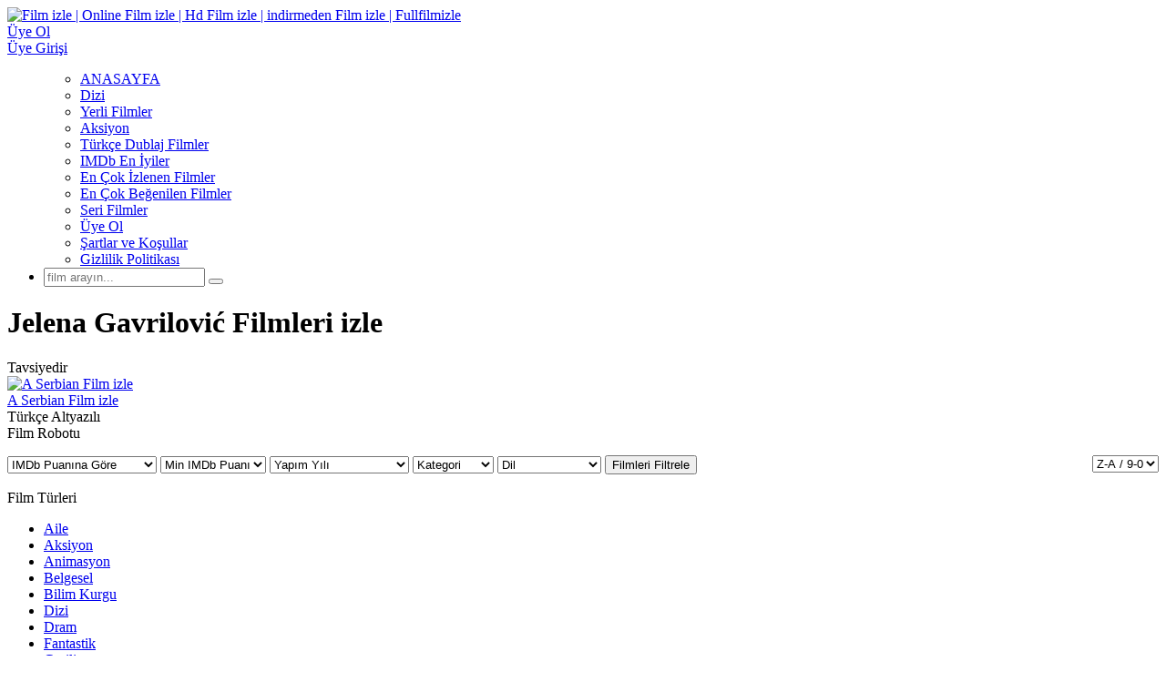

--- FILE ---
content_type: text/html; charset=UTF-8
request_url: https://fullfilmizle.tv/oyuncu/jelena-gavrilovic/
body_size: 15171
content:
<!DOCTYPE html><html xmlns="http://www.w3.org/1999/xhtml" lang="tr" prefix="og: https://ogp.me/ns#"><head profile="http://gmpg.org/xfn/11"><meta http-equiv="Content-Type" content="text/html; charset=UTF-8" /><meta name="viewport" content="width=device-width, initial-scale=1, minimum-scale=1, maximum-scale=1"><meta content="tr" http-equiv="Content-Language" /><meta name="language" content="Turkish" /><meta name="geo.placename" content="Turkey" /><meta name="location" content="türkiye, tr, turkey" /><meta name="google" content="notranslate" /><link rel="alternate" hreflang="tr" href="https://fullfilmizle2025.com/oyuncu/jelena-gavrilovic/" /><link rel="alternate" hreflang="en" href="https://fullfilmizle2025.com/oyuncu/jelena-gavrilovic/" /><link rel="alternate" type="text/html" media="only screen and (max-width: 640px)" href="https://fullfilmizle2025.com/oyuncu/jelena-gavrilovic/" /><link rel="alternate" media="handheld" href="https://fullfilmizle2025.com/oyuncu/jelena-gavrilovic/" /><link rel="alternate" href="https://fullfilmizle2025.com/oyuncu/jelena-gavrilovic/" hreflang="x-default" /><title>Jelena Gavrilović Filmleri izle | Film izle | Online Film izle | Hd Film izle | indirmeden Film izle | Fullfilmizle</title><link rel="alternate" type="application/rss+xml" title="Film izle | Online Film izle | Hd Film izle | indirmeden Film izle | Fullfilmizle &raquo; Beslemesi" href="https://fullfilmizle2025.com/feed/" /><link rel="alternate" type="application/rss+xml" title="Film izle | Online Film izle | Hd Film izle | indirmeden Film izle | Fullfilmizle &raquo; Yorum Beslemesi" href="https://fullfilmizle2025.com/comments/feed/" /><link rel="stylesheet" href="https://cdn.fullfilmizle2025.com/wp-content/themes/filmplus/style.css" type="text/css" media="all" /><link rel="stylesheet" href="https://cdn.fullfilmizle2025.com/wp-content/themes/filmplus/assets/css/purple.css" type="text/css" media="all" /><link rel="shortcut icon" href="https://cdn.fullfilmizle2025.com/wp-content/uploads/2024/05/hido.png" /><meta name="robots" content="follow, index, max-snippet:-1, max-video-preview:-1, max-image-preview:large"/><link rel="canonical" href="https://fullfilmizle.tv/oyuncu/jelena-gavrilovic/" /><meta property="og:locale" content="tr_TR" /><meta property="og:type" content="article" /><meta property="og:title" content="Jelena Gavrilović - Film izle | Online Film izle | Hd Film izle | indirmeden Film izle | Fullfilmizle" /><meta property="og:url" content="https://fullfilmizle2025.com/oyuncu/jelena-gavrilovic/" /><meta property="og:site_name" content="Film izle | Online Film izle | Hd Film izle | indirmeden Film izle | Fullfilmizle" /><meta name="twitter:card" content="summary_large_image" /><meta name="twitter:title" content="Jelena Gavrilović - Film izle | Online Film izle | Hd Film izle | indirmeden Film izle | Fullfilmizle" /><meta name="twitter:label1" content="Filmler" /><meta name="twitter:data1" content="1" /> <script type="application/ld+json" class="rank-math-schema">{"@context":"https://schema.org","@graph":[{"@type":"Organization","@id":"https://fullfilmizle2025.com/#organization","name":"Film izle | Online Film izle | Hd Film izle | indirmeden Film izle | Fullfilmizle","url":"https://fullfilmizle.tv","email":"fullfilmizletv2024@gmail.com","description":"Vizyondaki filmleri ve yak\u0131nda \u00e7\u0131kacaklar\u0131 an\u0131nda takip edin. Komedi, dram, aksiyon, bilim kurgu, fantastik, korku, gerilim, belgesel ve daha fazlas\u0131n\u0131 tek t\u0131kla sitemizden izleyebilirsiniz"},{"@type":"WebSite","@id":"https://fullfilmizle2025.com/#website","url":"https://fullfilmizle2025.com","name":"Film izle | Online Film izle | Hd Film izle | indirmeden Film izle | Fullfilmizle","alternateName":"FullFilmizle.TV","publisher":{"@id":"https://fullfilmizle2025.com/#organization"},"inLanguage":"tr"},{"@type":"CollectionPage","@id":"https://fullfilmizle2025.com/oyuncu/jelena-gavrilovic/#webpage","url":"https://fullfilmizle2025.com/oyuncu/jelena-gavrilovic/","name":"Jelena Gavrilovi\u0107 - Film izle | Online Film izle | Hd Film izle | indirmeden Film izle | Fullfilmizle","isPartOf":{"@id":"https://fullfilmizle2025.com/#website"},"inLanguage":"tr"}]}</script> <link rel="alternate" type="application/rss+xml" title="Film izle | Online Film izle | Hd Film izle | indirmeden Film izle | Fullfilmizle &raquo; Jelena Gavrilović Oyuncu akışı" href="https://fullfilmizle2025.com/oyuncu/jelena-gavrilovic/feed/" /><style id='wp-img-auto-sizes-contain-inline-css' type='text/css'>img:is([sizes=auto i],[sizes^="auto," i]){contain-intrinsic-size:3000px 1500px}
/*# sourceURL=wp-img-auto-sizes-contain-inline-css */</style><style id='classic-theme-styles-inline-css' type='text/css'>/*! This file is auto-generated */
.wp-block-button__link{color:#fff;background-color:#32373c;border-radius:9999px;box-shadow:none;text-decoration:none;padding:calc(.667em + 2px) calc(1.333em + 2px);font-size:1.125em}.wp-block-file__button{background:#32373c;color:#fff;text-decoration:none}
/*# sourceURL=/wp-includes/css/classic-themes.min.css */</style><style id='akismet-widget-style-inline-css' type='text/css'>.a-stats {
				--akismet-color-mid-green: #357b49;
				--akismet-color-white: #fff;
				--akismet-color-light-grey: #f6f7f7;

				max-width: 350px;
				width: auto;
			}

			.a-stats * {
				all: unset;
				box-sizing: border-box;
			}

			.a-stats strong {
				font-weight: 600;
			}

			.a-stats a.a-stats__link,
			.a-stats a.a-stats__link:visited,
			.a-stats a.a-stats__link:active {
				background: var(--akismet-color-mid-green);
				border: none;
				box-shadow: none;
				border-radius: 8px;
				color: var(--akismet-color-white);
				cursor: pointer;
				display: block;
				font-family: -apple-system, BlinkMacSystemFont, 'Segoe UI', 'Roboto', 'Oxygen-Sans', 'Ubuntu', 'Cantarell', 'Helvetica Neue', sans-serif;
				font-weight: 500;
				padding: 12px;
				text-align: center;
				text-decoration: none;
				transition: all 0.2s ease;
			}

			/* Extra specificity to deal with TwentyTwentyOne focus style */
			.widget .a-stats a.a-stats__link:focus {
				background: var(--akismet-color-mid-green);
				color: var(--akismet-color-white);
				text-decoration: none;
			}

			.a-stats a.a-stats__link:hover {
				filter: brightness(110%);
				box-shadow: 0 4px 12px rgba(0, 0, 0, 0.06), 0 0 2px rgba(0, 0, 0, 0.16);
			}

			.a-stats .count {
				color: var(--akismet-color-white);
				display: block;
				font-size: 1.5em;
				line-height: 1.4;
				padding: 0 13px;
				white-space: nowrap;
			}
		
/*# sourceURL=akismet-widget-style-inline-css */</style> <script type="litespeed/javascript" data-src="https://cdn.fullfilmizle2025.com/wp-content/themes/filmplus/assets/vendor/jquery/jquery.min.js?ver=3.6.0" id="jquery-js"></script> <link rel="https://api.w.org/" href="https://fullfilmizle2025.com/wp-json/" /><script type="litespeed/javascript">document.createElement("picture");if(!window.HTMLPictureElement&&document.addEventListener){window.addEventListener("DOMContentLiteSpeedLoaded",function(){var s=document.createElement("script");s.src="http://fullfilmizle.tv/wp-content/plugins/webp-express/js/picturefill.min.js";document.body.appendChild(s)})}</script><link rel="icon" href="https://cdn.fullfilmizle2025.com/wp-content/uploads/2024/05/cropped-hido-1-32x32.png" sizes="32x32" /><link rel="icon" href="https://cdn.fullfilmizle2025.com/wp-content/uploads/2024/05/cropped-hido-1-192x192.png" sizes="192x192" /><link rel="apple-touch-icon" href="https://cdn.fullfilmizle2025.com/wp-content/uploads/2024/05/cropped-hido-1-180x180.png" /><meta name="msapplication-TileImage" content="https://cdn.fullfilmizle2025.com/wp-content/uploads/2024/05/cropped-hido-1-270x270.png" /><meta name="trustpilot-one-time-domain-verification-id" content="f05ac94c-2494-4d11-ae39-03c78ecdddf0"/><style id='global-styles-inline-css' type='text/css'>:root{--wp--preset--aspect-ratio--square: 1;--wp--preset--aspect-ratio--4-3: 4/3;--wp--preset--aspect-ratio--3-4: 3/4;--wp--preset--aspect-ratio--3-2: 3/2;--wp--preset--aspect-ratio--2-3: 2/3;--wp--preset--aspect-ratio--16-9: 16/9;--wp--preset--aspect-ratio--9-16: 9/16;--wp--preset--color--black: #000000;--wp--preset--color--cyan-bluish-gray: #abb8c3;--wp--preset--color--white: #ffffff;--wp--preset--color--pale-pink: #f78da7;--wp--preset--color--vivid-red: #cf2e2e;--wp--preset--color--luminous-vivid-orange: #ff6900;--wp--preset--color--luminous-vivid-amber: #fcb900;--wp--preset--color--light-green-cyan: #7bdcb5;--wp--preset--color--vivid-green-cyan: #00d084;--wp--preset--color--pale-cyan-blue: #8ed1fc;--wp--preset--color--vivid-cyan-blue: #0693e3;--wp--preset--color--vivid-purple: #9b51e0;--wp--preset--gradient--vivid-cyan-blue-to-vivid-purple: linear-gradient(135deg,rgb(6,147,227) 0%,rgb(155,81,224) 100%);--wp--preset--gradient--light-green-cyan-to-vivid-green-cyan: linear-gradient(135deg,rgb(122,220,180) 0%,rgb(0,208,130) 100%);--wp--preset--gradient--luminous-vivid-amber-to-luminous-vivid-orange: linear-gradient(135deg,rgb(252,185,0) 0%,rgb(255,105,0) 100%);--wp--preset--gradient--luminous-vivid-orange-to-vivid-red: linear-gradient(135deg,rgb(255,105,0) 0%,rgb(207,46,46) 100%);--wp--preset--gradient--very-light-gray-to-cyan-bluish-gray: linear-gradient(135deg,rgb(238,238,238) 0%,rgb(169,184,195) 100%);--wp--preset--gradient--cool-to-warm-spectrum: linear-gradient(135deg,rgb(74,234,220) 0%,rgb(151,120,209) 20%,rgb(207,42,186) 40%,rgb(238,44,130) 60%,rgb(251,105,98) 80%,rgb(254,248,76) 100%);--wp--preset--gradient--blush-light-purple: linear-gradient(135deg,rgb(255,206,236) 0%,rgb(152,150,240) 100%);--wp--preset--gradient--blush-bordeaux: linear-gradient(135deg,rgb(254,205,165) 0%,rgb(254,45,45) 50%,rgb(107,0,62) 100%);--wp--preset--gradient--luminous-dusk: linear-gradient(135deg,rgb(255,203,112) 0%,rgb(199,81,192) 50%,rgb(65,88,208) 100%);--wp--preset--gradient--pale-ocean: linear-gradient(135deg,rgb(255,245,203) 0%,rgb(182,227,212) 50%,rgb(51,167,181) 100%);--wp--preset--gradient--electric-grass: linear-gradient(135deg,rgb(202,248,128) 0%,rgb(113,206,126) 100%);--wp--preset--gradient--midnight: linear-gradient(135deg,rgb(2,3,129) 0%,rgb(40,116,252) 100%);--wp--preset--font-size--small: 13px;--wp--preset--font-size--medium: 20px;--wp--preset--font-size--large: 36px;--wp--preset--font-size--x-large: 42px;--wp--preset--spacing--20: 0.44rem;--wp--preset--spacing--30: 0.67rem;--wp--preset--spacing--40: 1rem;--wp--preset--spacing--50: 1.5rem;--wp--preset--spacing--60: 2.25rem;--wp--preset--spacing--70: 3.38rem;--wp--preset--spacing--80: 5.06rem;--wp--preset--shadow--natural: 6px 6px 9px rgba(0, 0, 0, 0.2);--wp--preset--shadow--deep: 12px 12px 50px rgba(0, 0, 0, 0.4);--wp--preset--shadow--sharp: 6px 6px 0px rgba(0, 0, 0, 0.2);--wp--preset--shadow--outlined: 6px 6px 0px -3px rgb(255, 255, 255), 6px 6px rgb(0, 0, 0);--wp--preset--shadow--crisp: 6px 6px 0px rgb(0, 0, 0);}:where(.is-layout-flex){gap: 0.5em;}:where(.is-layout-grid){gap: 0.5em;}body .is-layout-flex{display: flex;}.is-layout-flex{flex-wrap: wrap;align-items: center;}.is-layout-flex > :is(*, div){margin: 0;}body .is-layout-grid{display: grid;}.is-layout-grid > :is(*, div){margin: 0;}:where(.wp-block-columns.is-layout-flex){gap: 2em;}:where(.wp-block-columns.is-layout-grid){gap: 2em;}:where(.wp-block-post-template.is-layout-flex){gap: 1.25em;}:where(.wp-block-post-template.is-layout-grid){gap: 1.25em;}.has-black-color{color: var(--wp--preset--color--black) !important;}.has-cyan-bluish-gray-color{color: var(--wp--preset--color--cyan-bluish-gray) !important;}.has-white-color{color: var(--wp--preset--color--white) !important;}.has-pale-pink-color{color: var(--wp--preset--color--pale-pink) !important;}.has-vivid-red-color{color: var(--wp--preset--color--vivid-red) !important;}.has-luminous-vivid-orange-color{color: var(--wp--preset--color--luminous-vivid-orange) !important;}.has-luminous-vivid-amber-color{color: var(--wp--preset--color--luminous-vivid-amber) !important;}.has-light-green-cyan-color{color: var(--wp--preset--color--light-green-cyan) !important;}.has-vivid-green-cyan-color{color: var(--wp--preset--color--vivid-green-cyan) !important;}.has-pale-cyan-blue-color{color: var(--wp--preset--color--pale-cyan-blue) !important;}.has-vivid-cyan-blue-color{color: var(--wp--preset--color--vivid-cyan-blue) !important;}.has-vivid-purple-color{color: var(--wp--preset--color--vivid-purple) !important;}.has-black-background-color{background-color: var(--wp--preset--color--black) !important;}.has-cyan-bluish-gray-background-color{background-color: var(--wp--preset--color--cyan-bluish-gray) !important;}.has-white-background-color{background-color: var(--wp--preset--color--white) !important;}.has-pale-pink-background-color{background-color: var(--wp--preset--color--pale-pink) !important;}.has-vivid-red-background-color{background-color: var(--wp--preset--color--vivid-red) !important;}.has-luminous-vivid-orange-background-color{background-color: var(--wp--preset--color--luminous-vivid-orange) !important;}.has-luminous-vivid-amber-background-color{background-color: var(--wp--preset--color--luminous-vivid-amber) !important;}.has-light-green-cyan-background-color{background-color: var(--wp--preset--color--light-green-cyan) !important;}.has-vivid-green-cyan-background-color{background-color: var(--wp--preset--color--vivid-green-cyan) !important;}.has-pale-cyan-blue-background-color{background-color: var(--wp--preset--color--pale-cyan-blue) !important;}.has-vivid-cyan-blue-background-color{background-color: var(--wp--preset--color--vivid-cyan-blue) !important;}.has-vivid-purple-background-color{background-color: var(--wp--preset--color--vivid-purple) !important;}.has-black-border-color{border-color: var(--wp--preset--color--black) !important;}.has-cyan-bluish-gray-border-color{border-color: var(--wp--preset--color--cyan-bluish-gray) !important;}.has-white-border-color{border-color: var(--wp--preset--color--white) !important;}.has-pale-pink-border-color{border-color: var(--wp--preset--color--pale-pink) !important;}.has-vivid-red-border-color{border-color: var(--wp--preset--color--vivid-red) !important;}.has-luminous-vivid-orange-border-color{border-color: var(--wp--preset--color--luminous-vivid-orange) !important;}.has-luminous-vivid-amber-border-color{border-color: var(--wp--preset--color--luminous-vivid-amber) !important;}.has-light-green-cyan-border-color{border-color: var(--wp--preset--color--light-green-cyan) !important;}.has-vivid-green-cyan-border-color{border-color: var(--wp--preset--color--vivid-green-cyan) !important;}.has-pale-cyan-blue-border-color{border-color: var(--wp--preset--color--pale-cyan-blue) !important;}.has-vivid-cyan-blue-border-color{border-color: var(--wp--preset--color--vivid-cyan-blue) !important;}.has-vivid-purple-border-color{border-color: var(--wp--preset--color--vivid-purple) !important;}.has-vivid-cyan-blue-to-vivid-purple-gradient-background{background: var(--wp--preset--gradient--vivid-cyan-blue-to-vivid-purple) !important;}.has-light-green-cyan-to-vivid-green-cyan-gradient-background{background: var(--wp--preset--gradient--light-green-cyan-to-vivid-green-cyan) !important;}.has-luminous-vivid-amber-to-luminous-vivid-orange-gradient-background{background: var(--wp--preset--gradient--luminous-vivid-amber-to-luminous-vivid-orange) !important;}.has-luminous-vivid-orange-to-vivid-red-gradient-background{background: var(--wp--preset--gradient--luminous-vivid-orange-to-vivid-red) !important;}.has-very-light-gray-to-cyan-bluish-gray-gradient-background{background: var(--wp--preset--gradient--very-light-gray-to-cyan-bluish-gray) !important;}.has-cool-to-warm-spectrum-gradient-background{background: var(--wp--preset--gradient--cool-to-warm-spectrum) !important;}.has-blush-light-purple-gradient-background{background: var(--wp--preset--gradient--blush-light-purple) !important;}.has-blush-bordeaux-gradient-background{background: var(--wp--preset--gradient--blush-bordeaux) !important;}.has-luminous-dusk-gradient-background{background: var(--wp--preset--gradient--luminous-dusk) !important;}.has-pale-ocean-gradient-background{background: var(--wp--preset--gradient--pale-ocean) !important;}.has-electric-grass-gradient-background{background: var(--wp--preset--gradient--electric-grass) !important;}.has-midnight-gradient-background{background: var(--wp--preset--gradient--midnight) !important;}.has-small-font-size{font-size: var(--wp--preset--font-size--small) !important;}.has-medium-font-size{font-size: var(--wp--preset--font-size--medium) !important;}.has-large-font-size{font-size: var(--wp--preset--font-size--large) !important;}.has-x-large-font-size{font-size: var(--wp--preset--font-size--x-large) !important;}
/*# sourceURL=global-styles-inline-css */</style></head><body><div id="wrap"><div id="header"><div class="headerleft">
<a href="https://fullfilmizle2025.com"><picture><source srcset="https://cdn.fullfilmizle2025.com/wp-content/webp-express/webp-images/uploads/2024/04/F.png.webp" type="image/webp"><img data-lazyloaded="1" src="[data-uri]" width="230" height="58" data-src="https://cdn.fullfilmizle2025.com/wp-content/uploads/2024/04/F.png" alt="Film izle | Online Film izle | Hd Film izle | indirmeden Film izle | Fullfilmizle" class="webpexpress-processed"></picture></a></div><div class="headerright">
<a href="https://fullfilmizle2025.com/uye-ol/" class="small-button"><i class="fas fa-user-plus"></i><div class="nomob">Üye Ol</div></a>
<a class="simplemodal-login small-button" href="#"><i class="fas fa-sign-in-alt"></i><div class="nomob">Üye Girişi</div></a></div><ul class="topnav" id="myTopnav"><ul id="menu-menu" class="menu"><li id="menu-item-24" class="menu-item menu-item-type-custom menu-item-object-custom menu-item-24"><a href="https://fullfilmizle.tv/">ANASAYFA</a></li><li id="menu-item-959" class="menu-item menu-item-type-post_type menu-item-object-page menu-item-959"><a href="https://fullfilmizle2025.com/dizi/">Dizi</a></li><li id="menu-item-73" class="menu-item menu-item-type-post_type menu-item-object-page menu-item-73"><a href="https://fullfilmizle2025.com/yerli-filmler/">Yerli Filmler</a></li><li id="menu-item-227" class="menu-item menu-item-type-taxonomy menu-item-object-category menu-item-227"><a href="https://fullfilmizle2025.com/category/aksiyon/">Aksiyon</a></li><li id="menu-item-808" class="menu-item menu-item-type-post_type menu-item-object-page menu-item-808"><a href="https://fullfilmizle2025.com/turkce-dublaj-filmler/">Türkçe Dublaj Filmler</a></li><li id="menu-item-812" class="menu-item menu-item-type-post_type menu-item-object-page menu-item-812"><a href="https://fullfilmizle2025.com/imdb-en-iyiler/">IMDb En İyiler</a></li><li id="menu-item-814" class="menu-item menu-item-type-post_type menu-item-object-page menu-item-814"><a href="https://fullfilmizle2025.com/en-cok-izlenen-filmler/">En Çok İzlenen Filmler</a></li><li id="menu-item-816" class="menu-item menu-item-type-post_type menu-item-object-page menu-item-816"><a href="https://fullfilmizle2025.com/en-cok-begenilen-filmler/">En Çok Beğenilen Filmler</a></li><li id="menu-item-1797" class="menu-item menu-item-type-post_type menu-item-object-page menu-item-1797"><a href="https://fullfilmizle2025.com/seri-filmler/">Seri Filmler</a></li><li id="menu-item-1002" class="menu-item menu-item-type-post_type menu-item-object-page menu-item-1002"><a href="https://fullfilmizle2025.com/uye-ol/">Üye Ol</a></li><li id="menu-item-1736" class="menu-item menu-item-type-post_type menu-item-object-page menu-item-1736"><a href="https://fullfilmizle2025.com/sartlar-ve-kosullar/">Şartlar ve Koşullar</a></li><li id="menu-item-1740" class="menu-item menu-item-type-post_type menu-item-object-page menu-item-privacy-policy menu-item-1740"><a rel="privacy-policy" href="https://fullfilmizle2025.com/gizlilik-politikasi/">Gizlilik Politikası</a></li></ul>								<a href="javascript:void(0);" class="icon" onclick="navmenufunc()">
<i class="fas fa-bars"></i>
</a><li><form method="get" class="example" action="https://fullfilmizle2025.com/" autocomplete="off">
<input type="text" class="field" name="s" id="searchInput" placeholder="film arayın...">
<button type="submit"><i class="fa fa-search"></i></button><div id="datafetch"></div></form></li></ul></div><div id="content"><div class="incontent"><div class="title"><h1 class="title-border bd-purple"><i class="fa fa-play-circle"></i> Jelena Gavrilović Filmleri izle</h1></div><div id="listehizala"><div class="listmovie"><div class="movie-box"><div class="film-yil">
<i class="fas fa-calendar-alt"></i> Tavsiyedir</div><div class="poster">
<a href="https://fullfilmizle2025.com/srpski-film-izle/"><div class="img ">
<span class="movie-play"><i class="far fa-play-circle"></i></span>
<img  width="300px" height="450px" class="lazy"  src="https://cdn.fullfilmizle2025.com/wp-content/themes/filmplus/assets/img/lazy.png"  data-src="https://cdn.fullfilmizle2025.com/wp-content/uploads/2024/03/a-serbian-film.jpg" alt="A Serbian Film izle" /></div>
</a></div><div class="bolum-alt"><div class="film-ismi">
<a href="https://fullfilmizle2025.com/srpski-film-izle/">A Serbian Film izle</a></div><div class="dil-afis"><i class="far fa-closed-captioning" title="Türkçe Altyazılı"></i></div><div class="film-dil">Türkçe Altyazılı</div></div></div></div></div><div class="sayfalama"></div></div><div id="mobil-sidebar"><i class="fa fa-hashtag"></i></div><div id="contentx"><div id="sidebax"><form style="margin-bottom:7px;float:unset" action="https://fullfilmizle2025.com/film-arsivi/" method="get" id="filter"><div class="title" style="margin-bottom: 15px;">
<span class="title-border bd-purple"><i class="fas fa-robot"></i> Film Robotu</span></div>
<label style="width: auto;">
<select class="nameclass" style="width:164px" name="filtrele"><option value="imdb">IMDb Puanına Göre</option><option value="views">İzlenmeye Göre</option><option value="like">Beğeniye Göre</option><option value="comment_count">Yorum Sayısına Göre</option><option value="date">Eklenme Tarihine Göre</option><option value="name">Alfabetik</option>
</select>
</label>
<label class="filterlabel" style="width: auto;float: right;">
<select class="nameclass filterselect" name="sirala"><option value="DESC">Z-A / 9-0</option><option value="ASC">A-Z / 0-9</option>
</select>
</label>
<label class="filterlabel">
<select class="nameclass filterselect" id="imdb" name="imdb"><option value="">Min IMDb Puanı</option><option value="1">1</option><option value="2">2</option><option value="3">3</option><option value="4">4</option><option value="5">5</option><option value="6">6</option><option value="7">7</option><option value="8">8</option><option value="9">9</option>
</select>
</label>
<label>
<select class="nameclass" id="yil" name="yil"><option value="">Yapım Yılı</option><option value="Vizyon Dizi 2024">Vizyon Dizi 2024</option><option value="Vizyon 2024">Vizyon 2024</option><option value="Tavsiyedir">Tavsiyedir</option><option value="Siddetle Tavsiyedir">Siddetle Tavsiyedir</option><option value="Restore">Restore</option><option value="Nette ilk">Nette ilk</option><option value="Korku Severler Buraya">Korku Severler Buraya</option><option value="Komedi">Komedi</option><option value="İSTEK FİLM">İSTEK FİLM</option><option value="Hd Film">Hd Film</option><option value="Hd Best">Hd Best</option><option value="HD">HD</option><option value="Gerçek Hikaye">Gerçek Hikaye</option><option value="FRAGMAN">FRAGMAN</option><option value="Film Yasaklı dır +16">Film Yasaklı dır +16</option><option value="Efsane Film">Efsane Film</option><option value="Dizi Tr dublaj">Dizi Tr dublaj</option><option value="Dizi izle">Dizi izle</option><option value="Best Films">Best Films</option><option value="Başyapıt">Başyapıt</option><option value="4K Fantastk">4K Fantastk</option><option value="4K Best Films">4K Best Films</option><option value="2025">2025</option><option value="2024">2024</option><option value="2023">2023</option><option value="2022">2022</option><option value="2021">2021</option><option value="2020">2020</option><option value="2019">2019</option><option value="2018">2018</option><option value="2017">2017</option><option value="2016">2016</option><option value="2015">2015</option><option value="2014">2014</option><option value="2013">2013</option><option value="2012">2012</option><option value="2011">2011</option><option value="2010">2010</option><option value="2009">2009</option><option value="2008">2008</option><option value="2007">2007</option><option value="2006">2006</option><option value="2005">2005</option><option value="2004">2004</option><option value="2003">2003</option><option value="2002">2002</option><option value="2001">2001</option><option value="2000">2000</option><option value="1998">1998</option><option value="1997">1997</option><option value="1996">1996</option><option value="1992">1992</option><option value="1990">1990</option><option value="1987">1987</option><option value="1983">1983</option><option value="1980">1980</option><option value="1979">1979</option><option value="1978">1978</option><option value="1976">1976</option><option value="1975">1975</option><option value="1967">1967</option><option value="+18">+18</option>
</select>
</label>
<label>
<select class="nameclass" id="tur" name="tur"><option value="">Kategori</option>
<br />
<b>Warning</b>:  implode(): Invalid arguments passed in <b>/home/fullfilmizle/public_html/wp-content/themes/filmplus/inc/widgets.php</b> on line <b>266</b><br /><option value="Aile">Aile</option><option value="Aksiyon">Aksiyon</option><option value="Animasyon">Animasyon</option><option value="Belgesel">Belgesel</option><option value="Bilim Kurgu">Bilim Kurgu</option><option value="Dizi">Dizi</option><option value="Dram">Dram</option><option value="Fantastik">Fantastik</option><option value="Gerilim">Gerilim</option><option value="Gizem">Gizem</option><option value="Komedi">Komedi</option><option value="Korku">Korku</option><option value="Macera">Macera</option><option value="Müzik">Müzik</option><option value="Romantik">Romantik</option><option value="Savaş">Savaş</option><option value="Suç">Suç</option><option value="Tarih">Tarih</option><option value="TV film">TV film</option><option value="Vahşi Batı">Vahşi Batı</option><option value="Yerli Film">Yerli Film</option>
</select>
</label>
<label>
<select class="nameclass" id="dil" name="dil"><option value="">Dil</option><option value="Turkce Dublaj">Türkçe Dublaj</option><option value="Turkce Altyazili">Türkçe Altyazılı</option><option value="Yerli Film">Yerli Film</option>
</select>
</label>
<button type="submit" style=" margin-top: 0px; margin-bottom: 10px; "><i class="fas fa-filter"></i> Filmleri Filtrele</button></form><div class="listcontent"><div class="title">
<span class="title-border bd-purple"><i class="fas fa-bars"></i> Film Türleri</span></div><ul id="listul" class="custom-scrollbar"><li class="cat-item cat-item-154"><a href="https://fullfilmizle2025.com/category/aile/">Aile</a></li><li class="cat-item cat-item-62"><a href="https://fullfilmizle2025.com/category/aksiyon/">Aksiyon</a></li><li class="cat-item cat-item-155"><a href="https://fullfilmizle2025.com/category/animasyon/">Animasyon</a></li><li class="cat-item cat-item-2812"><a href="https://fullfilmizle2025.com/category/belgesel/">Belgesel</a></li><li class="cat-item cat-item-112"><a href="https://fullfilmizle2025.com/category/bilim-kurgu/">Bilim Kurgu</a></li><li class="cat-item cat-item-2120"><a href="https://fullfilmizle2025.com/category/best-dizi/">Dizi</a></li><li class="cat-item cat-item-103"><a href="https://fullfilmizle2025.com/category/dram/">Dram</a></li><li class="cat-item cat-item-136"><a href="https://fullfilmizle2025.com/category/fantastik/">Fantastik</a></li><li class="cat-item cat-item-64"><a href="https://fullfilmizle2025.com/category/gerilim/">Gerilim</a></li><li class="cat-item cat-item-79"><a href="https://fullfilmizle2025.com/category/gizem/">Gizem</a></li><li class="cat-item cat-item-95"><a href="https://fullfilmizle2025.com/category/komedi/">Komedi</a></li><li class="cat-item cat-item-382"><a href="https://fullfilmizle2025.com/category/korku/">Korku</a></li><li class="cat-item cat-item-63"><a href="https://fullfilmizle2025.com/category/macera/">Macera</a></li><li class="cat-item cat-item-1517"><a href="https://fullfilmizle2025.com/category/muzik/">Müzik</a></li><li class="cat-item cat-item-229"><a href="https://fullfilmizle2025.com/category/romantik/">Romantik</a></li><li class="cat-item cat-item-210"><a href="https://fullfilmizle2025.com/category/savas/">Savaş</a></li><li class="cat-item cat-item-96"><a href="https://fullfilmizle2025.com/category/suc/">Suç</a></li><li class="cat-item cat-item-104"><a href="https://fullfilmizle2025.com/category/tarih/">Tarih</a></li><li class="cat-item cat-item-3652"><a href="https://fullfilmizle2025.com/category/tv-film/">TV film</a></li><li class="cat-item cat-item-1830"><a href="https://fullfilmizle2025.com/category/vahsi-bati/">Vahşi Batı</a></li><li class="cat-item cat-item-289"><a href="https://fullfilmizle2025.com/category/yerli-film/">Yerli Film</a></li></ul></div>
<a href="https://revuepostures.com/" title="revuepostures.com grandpashabet">revuepostures.com grandpashabet</a>
<a href="https://palacebetgiris.gen.tr" title="palacebet">palacebet</a>
<a href="https://cratosroyalbetgiris.gen.tr" title="cratosroyalbet">cratosroyalbet</a>
<a href="https://betwildgirisi.net" title="betwild giriş">betwild giriş</a>
<a href="https://palacebetgirisi.gen.tr" title="palacebet giriş">palacebet giriş</a>
<a href="https://radissonbet.us.com" title="radissonbet">radissonbet</a>
<a href="https://royalbetgirisi.gen.tr" title="royalbet giriş">royalbet giriş</a>
<a href="https://betwoongirisi.gen.tr" title="betwoon giriş">betwoon giriş</a>
<a href="https://royalbetgiris.gen.tr" title="royalbet">royalbet</a>
<a href="https://betwoongiris.gen.tr" title="betwoon">betwoon</a>
<a href="https://radissonbetgiris.gen.tr/" title="radissonbet">radissonbet</a>
<a href="https://betwildgir.com" title="betwild">betwild</a>
<a href="https://hizlibahisgiris.gen.tr" title="hızlıbahis">hızlıbahis</a>
<a href="https://spincogiris.org" title="spinco">spinco</a>
<a href="https://maxwingiris.com" title="maxwin">maxwin</a>
<a href="https://superbetgiris.gen.tr" title="superbet">superbet</a>
<a href="https://damabetgiris.com" title="damabet">damabet</a>
<a href="https://superbet-giris.com" title="superbet giriş">superbet giriş</a>
<a href="https://damabetgiris.gen.tr" title="damabet giriş">damabet giriş</a>
<a href="https://betgit.gen.tr" title="betgit">betgit</a>
<a href="https://romabet.gen.tr" title="romabet">romabet</a>
<a href="https://sahabet.gen.tr" title="sahabet">sahabet</a>
<a href="https://onwingiris.gen.tr" title="onwin">onwin</a>
<a href="https://www.doeda.xxx/" title="porno">porno</a>
<a href="https://starzbet.gen.tr/" title="Starzbet">Starzbet</a><div class="listcontent"><div class="title">
<span class="title-border bd-purple"><i class="fas fa-calendar-alt"></i> Yıllara Göre Filmler</span></div><ul id="listulx" class="custom-scrollbar"><li><a href="https://fullfilmizle2025.com/yil/vizyon-dizi-2024/">Vizyon Dizi 2024</a></li><li><a href="https://fullfilmizle2025.com/yil/vizyon-2024/">Vizyon 2024</a></li><li><a href="https://fullfilmizle2025.com/yil/tavsiyedir/">Tavsiyedir</a></li><li><a href="https://fullfilmizle2025.com/yil/siddetle-tavsiyedir/">Siddetle Tavsiyedir</a></li><li><a href="https://fullfilmizle2025.com/yil/restore/">Restore</a></li><li><a href="https://fullfilmizle2025.com/yil/nette-ilk/">Nette ilk</a></li><li><a href="https://fullfilmizle2025.com/yil/korku-severler-buraya/">Korku Severler Buraya</a></li><li><a href="https://fullfilmizle2025.com/yil/komedi/">Komedi</a></li><li><a href="https://fullfilmizle2025.com/yil/istek-film/">İSTEK FİLM</a></li><li><a href="https://fullfilmizle2025.com/yil/hd-film/">Hd Film</a></li><li><a href="https://fullfilmizle2025.com/yil/hd-best/">Hd Best</a></li><li><a href="https://fullfilmizle2025.com/yil/hd/">HD</a></li><li><a href="https://fullfilmizle2025.com/yil/gercek-hikaye/">Gerçek Hikaye</a></li><li><a href="https://fullfilmizle2025.com/yil/fragman/">FRAGMAN</a></li><li><a href="https://fullfilmizle2025.com/yil/film-yasakli-dir-16/">Film Yasaklı dır +16</a></li><li><a href="https://fullfilmizle2025.com/yil/efsane-film/">Efsane Film</a></li><li><a href="https://fullfilmizle2025.com/yil/dizi-tr-dublaj/">Dizi Tr dublaj</a></li><li><a href="https://fullfilmizle2025.com/yil/dizi-izle/">Dizi izle</a></li><li><a href="https://fullfilmizle2025.com/yil/best-films/">Best Films</a></li><li><a href="https://fullfilmizle2025.com/yil/basyapit/">Başyapıt</a></li><li><a href="https://fullfilmizle2025.com/yil/4k-fantastk/">4K Fantastk</a></li><li><a href="https://fullfilmizle2025.com/yil/4k-best-films/">4K Best Films</a></li><li><a href="https://fullfilmizle2025.com/yil/2025/">2025</a></li><li><a href="https://fullfilmizle2025.com/yil/2024/">2024</a></li><li><a href="https://fullfilmizle2025.com/yil/2023/">2023</a></li><li><a href="https://fullfilmizle2025.com/yil/2022/">2022</a></li><li><a href="https://fullfilmizle2025.com/yil/2021/">2021</a></li><li><a href="https://fullfilmizle2025.com/yil/2020/">2020</a></li><li><a href="https://fullfilmizle2025.com/yil/2019/">2019</a></li><li><a href="https://fullfilmizle2025.com/yil/2018/">2018</a></li><li><a href="https://fullfilmizle2025.com/yil/2017/">2017</a></li><li><a href="https://fullfilmizle2025.com/yil/2016/">2016</a></li><li><a href="https://fullfilmizle2025.com/yil/2015/">2015</a></li><li><a href="https://fullfilmizle2025.com/yil/2014/">2014</a></li><li><a href="https://fullfilmizle2025.com/yil/2013/">2013</a></li><li><a href="https://fullfilmizle2025.com/yil/2012/">2012</a></li><li><a href="https://fullfilmizle2025.com/yil/2011/">2011</a></li><li><a href="https://fullfilmizle2025.com/yil/2010/">2010</a></li><li><a href="https://fullfilmizle2025.com/yil/2009/">2009</a></li><li><a href="https://fullfilmizle2025.com/yil/2008/">2008</a></li><li><a href="https://fullfilmizle2025.com/yil/2007/">2007</a></li><li><a href="https://fullfilmizle2025.com/yil/2006/">2006</a></li><li><a href="https://fullfilmizle2025.com/yil/2005/">2005</a></li><li><a href="https://fullfilmizle2025.com/yil/2004/">2004</a></li><li><a href="https://fullfilmizle2025.com/yil/2003/">2003</a></li><li><a href="https://fullfilmizle2025.com/yil/2002/">2002</a></li><li><a href="https://fullfilmizle2025.com/yil/2001/">2001</a></li><li><a href="https://fullfilmizle2025.com/yil/2000/">2000</a></li><li><a href="https://fullfilmizle2025.com/yil/1998/">1998</a></li><li><a href="https://fullfilmizle2025.com/yil/1997/">1997</a></li><li><a href="https://fullfilmizle2025.com/yil/1996/">1996</a></li><li><a href="https://fullfilmizle2025.com/yil/1992/">1992</a></li><li><a href="https://fullfilmizle2025.com/yil/1990/">1990</a></li><li><a href="https://fullfilmizle2025.com/yil/1987/">1987</a></li><li><a href="https://fullfilmizle2025.com/yil/1983/">1983</a></li><li><a href="https://fullfilmizle2025.com/yil/1980/">1980</a></li><li><a href="https://fullfilmizle2025.com/yil/1979/">1979</a></li><li><a href="https://fullfilmizle2025.com/yil/1978/">1978</a></li><li><a href="https://fullfilmizle2025.com/yil/1976/">1976</a></li><li><a href="https://fullfilmizle2025.com/yil/1975/">1975</a></li><li><a href="https://fullfilmizle2025.com/yil/1967/">1967</a></li><li><a href="https://fullfilmizle2025.com/yil/18/">+18</a></li></ul></div></div></div><div id="x2" style="position:absolute;filter:alpha(opacity=0);opacity:0.001;z-index:10;">
<a href="https://www.sex4.tv/" title="porno">porno</a>
<a href="https://www.cicisex.net/" title="porno izle">porno izle</a>
<a href="https://www.doeda.video/" title="porno doeda">porno doeda</a><a href="https://ramadabetgir.com/" title="ramadabet">ramadabet</a> •  <a href="https://sloticagiris.gen.tr/" title="slotica">slotica</a> •  <a href="https://leograndgiris.gen.tr/" title="leogrand">leogrand</a> •  <a href="https://slotdaygir.com/" title="slotday">slotday</a> •  <a href="https://venombetgir.com/" title="venombet">venombet</a> •  <a href="https://ritzbetgiris.net/" title="ritzbet">ritzbet</a> •  <a href="https://exonbet-giris.com/" title="exonbet güncel giriş">exonbet güncel giriş</a> •  <a href="https://betwildgir.com/" title="betwild güncel giriş">betwild güncel giriş</a> •  <a href="https://radissonbetgiris.gen.tr/" title="radissonbet giriş">radissonbet giriş</a> •  <a href="https://pashagaming.link/" title="pashagaming giriş">pashagaming giriş</a> •  <a href="https://palacebetgirisi.gen.tr/" title="palacebet giriş">palacebet giriş</a> •  <a href="https://maxwingiris.gen.tr/" title="maxwin giriş">maxwin giriş</a> •  <a href="https://spincogiris.org/" title="spinco">spinco</a> •  <a href="https://betsingiris.net/" title="betsin güncel giriş">betsin güncel giriş</a> •  <a href="https://betsalvador.us.com/" title="betsalvador güncel giriş">betsalvador güncel giriş</a> •  <a href="https://palazzobetgiris.com/" title="palazzobet giriş">palazzobet giriş</a> •  <a href="https://royalbetgiris.com/" title="royalbet giriş">royalbet giriş</a> •  <a href="https://caribreeze.com" title="Palacebet">Palacebet</a> •  <a href="https://www.reliablerentall.com" title="casinofast">casinofast</a> •  <a href="https://bahibomgiris.org/" title="bahibom">bahibom</a> •  <a href="https://cheetahspeedlaundry.com/" title="deneme bonusu veren siteler">deneme bonusu veren siteler</a> •  <a href="https://cheetahspeedlaundry.com/" title="deneme bonusu veren casino siteleri">deneme bonusu veren casino siteleri</a> •  <a href="https://cheetahspeedlaundry.com/" title="deneme bahis siteleri">deneme bahis siteleri</a> •  <a href="https://cheetahspeedlaundry.com/" title="casino siteleri">casino siteleri</a> •  <a href="https://lewsmodelboats.org/" title="deneme bonusu siteleri">deneme bonusu siteleri</a> •  <a href="https://lewsmodelboats.org/" title="deneme bonusu veren siteler">deneme bonusu veren siteler</a> •  <a href="https://displaymediagroup.com/" title="online casino for real money">online casino for real money</a> •  <a href="https://lovinglylex.com/" title="deneme bonusu veren siteler">deneme bonusu veren siteler</a> •  <a href="https://lovinglylex.com/" title="deneme bonusu">deneme bonusu</a> •  <a href="https://casaflutuante.com/" title="deneme bonusu veren bahis siteleri">deneme bonusu veren bahis siteleri</a> •  <a href="https://ennettrealty.com/" title="deneme bonusu siteleri">deneme bonusu siteleri</a> •  <a href="https://www.centralmassmusic.org/" title="best online casino">best online casino</a> •  <a href="https://innerchildpuppets.com/" title="deneme bonusu veren siteler">deneme bonusu veren siteler</a> •  <a href="https://dessert-house.com/" title="deneme bonusu">deneme bonusu</a> •  <a href="https://aesculape.com/" title="1xbet">1xbet</a> •  <a href="https://betasus-gir.com/" title="betasus giriş">betasus giriş</a> •  <a href="https://betasusgirisi.com/" title="betasus">betasus</a> •  <a href="https://nydaycamps.com/" title="deneme bonusu veren siteler">deneme bonusu veren siteler</a> •  <a href="https://cratosroyalbet.us.org/" title="cratosroyalbet">cratosroyalbet</a> •  <a href="https://casinofast-giris.com" title="casinofast">casinofast</a> •  <a href="https://casinofast-gir.com/" title="casinofast giriş">casinofast giriş</a> •</div><div id="footer"><div class="footerleft">
2024 <a href="https://fullfilmizle.tv/">Film izle</a> Tüm Haklar Saklıdır. <a href="https://fullfilmizle.tv/">Full Film izle</a><p></p><p> Sitemiz üzerinde bulunan film, videolar, film fragmanları ve diğer tüm videolar çeşitli paylaşım ortamlarında da bulunmaktadır. Sitemiz sadece youtube.com, vk.com, mail.ru vb. sitelerde eklenmiş ve paylaşıma açılmış videoları yayınlamaktadır.Sunucularımız üzerinde kesinlikle herhangi bir envarter tarafımızca yüklenmiş olup <strong>YAYINLANMAMAKTADIR!</strong></p><p> Şikayette bulunduğunuz tüm video görüntüleri için iletişim bölümünü kullanınız max. 1 Hafta içerisinde yayından kalkmatadır.</p><p></p>
Lütfen Üye Olun!
çalışmayan linkleri,Bize Haber Verin!
Filmler Hakkında Yorum Yapın!
Şikayetiniz veya Herhangi bir filmde sitemizdeki Telif hakkı Sahibi olduğunuzu Düşünüyor iseniz Lütfe bize <a href="/cdn-cgi/l/email-protection" class="__cf_email__" data-cfemail="d4b2a1b8b8b2bdb8b9bdaeb8b1a0a2e6e4e6e094b3b9b5bdb8fab7bbb9">[email&#160;protected]</a> üzerinden ulaşınız...<p></p>
 <script data-cfasync="false" src="/cdn-cgi/scripts/5c5dd728/cloudflare-static/email-decode.min.js"></script><script type="litespeed/javascript" data-src="//widget.trustpilot.com/bootstrap/v5/tp.widget.bootstrap.min.js"></script> <div class="trustpilot-widget" data-locale="en-GB" data-template-id="56278e9abfbbba0bdcd568bc" data-businessunit-id="663e00811f4ed4001ab7e753" data-style-height="52px" data-style-width="100%">
<a href="https://uk.trustpilot.com/review/fullfilmizle.tv" target="_blank" rel="noopener">Trustpilot</a></div><p></p><a href="https://fullfilmizle.tv/sartlar-ve-kosullar/">Şartlar ve Koşullar</a></div><div class="footeright"></div></div> <script type="speculationrules">{"prefetch":[{"source":"document","where":{"and":[{"href_matches":"/*"},{"not":{"href_matches":["/wp-*.php","/wp-admin/*","/wp-content/uploads/*","/wp-content/*","/wp-content/plugins/*","/wp-content/themes/filmplus/*","/*\\?(.+)"]}},{"not":{"selector_matches":"a[rel~=\"nofollow\"]"}},{"not":{"selector_matches":".no-prefetch, .no-prefetch a"}}]},"eagerness":"conservative"}]}</script> <div id="simplemodal-login-form" style="display:none"><form name="loginform" id="loginform" action="https://fullfilmizle.tv/wp-login.php" method="post"><div class="title"><span class="title-border bd-purple"><i class="fas fa-sign-in-alt"></i> Üye Girişi</span></div><div class="simplemodal-login-fields"><p>
<label><br />
<input type="text" name="log" class="user_login input" placeholder="Kullanıcı Adınız" value="" size="20" tabindex="10" /></label></p><p>
<label><br />
<input type="password" name="pwd" class="user_pass input" placeholder="Parolanız" value="" size="20" tabindex="20" /></label></p><p class="forgetmenot"><label><input name="rememberme" checked="checked" type="checkbox" id="rememberme" class="rememberme" value="forever" tabindex="90" /> Beni Hatırla</label></p><p class="submit">
<input type="submit" name="wp-submit" value="Giriş Yap" tabindex="100" />
<input type="button" class="simplemodal-close" value="×" tabindex="101" />
<input type="hidden" name="redirect_to" value="https://fullfilmizle2025.com" /></p><p class="nav"><a class="simplemodal-forgotpw" href="https://fullfilmizle.tv/wp-login.php?action=lostpassword" title="Password Lost and Found">Parolanı mı Unuttun?</a></p></div><div class="simplemodal-login-activity" style="display:none;"></div></form><form name="lostpasswordform" id="lostpasswordform" action="https://fullfilmizle.tv/wp-login.php?action=lostpassword" method="post"><div class="title"><span class="title-border bd-purple"><i class="fa fa-question-circle"></i> Parola Sıfırla</span></div><div class="simplemodal-login-fields"><p>
<label><br />
<input type="text" name="user_login" class="user_login input" placeholder="Mail veya Kullanıcı Adınız" value="" size="20" tabindex="10" /></label></p><p class="submit">
<input type="submit" name="wp-submit" value="Yeni Parola Al" tabindex="100" />
<input type="button" class="simplemodal-close" value="×" tabindex="101" /></p><p class="nav">
<a class="simplemodal-login" href="https://fullfilmizle.tv/wp-login.php">Giriş Yap</a></p></div><div class="simplemodal-login-activity" style="display:none;"></div></form></div><script id="filmplus-js-extra" type="litespeed/javascript">var filmplus={"ajax_url":"https://fullfilmizle.tv/wp-admin/admin-ajax.php","ajax_nonce":"2cb6b1d775","shortcut":"true","logged_in":"false","admin_url":"https://fullfilmizle.tv/wp-admin/","empty_username":"Kullan\u0131c\u0131 ad\u0131 girmediniz.","empty_password":"Parola girmediniz.","empty_email":"E-mail adresi girmediniz.","empty_all":"T\u00fcm alanlar gereklidir.","username_length":"Kullan\u0131c\u0131 ad\u0131n\u0131z en az 5 karakter olmal\u0131d\u0131r.","password_length":"Parolan\u0131z en az 5 karakter olmal\u0131d\u0131r.","email_valid":"Ge\u00e7erli bir mail adresi girin.","send":"G\u00f6nder","register":"Kay\u0131t Ol","update_profile":"Profili G\u00fcncelle","empty_name":"Ad\u0131n\u0131z\u0131 girmediniz.","empty_message":"Mesaj\u0131n\u0131z\u0131 girmediniz.","type_comment":"Yorumunuzu bu araya yaz\u0131n"}</script> <a href="https://bonanzaoyna.com.tr/" title="sweet bonanza oyna">sweet bonanza oyna</a> - <a href="https://aviatoroyunuoyna.com.tr/" title="aviator">aviator</a> - <a href="https://www.faaesthetics.com/" title="casino siteleri">casino siteleri</a> - <a href="https://betwoongiris.org/" title="Betwoon nedir">Betwoon nedir</a> - <a href="https://superbet.gen.tr/" title="Superbet nedir">Superbet nedir</a> - <a href="https://palacebetgiris.gen.tr/" title="Palacebet nedir">Palacebet nedir</a> - <a href="https://betwildgirisi.net/" title="Betwild nedir">Betwild nedir</a> - <a href="https://royalbetgiris.gen.tr/" title="Royalbet nedir">Royalbet nedir</a> - <a href="https://mostbet.gen.tr/" title="Mostbet nedir">Mostbet nedir</a> - <a href="https://hizlibahis.gen.tr/" title="hızlıbahis nedir">hızlıbahis nedir</a> - <a href="https://sahabet.gen.tr/" title="Sahabet nedir">Sahabet nedir</a> - <a href="https://tipobet.gen.tr/" title="Tipobet nedir">Tipobet nedir</a> - <a href="https://1xbet.gen.tr/" title="1xbet nedir">1xbet nedir</a> - <a href="https://ekremabi.com.tr" title="ekrem abi">ekrem abi</a> - <a href="https://1wingiris.com.tr" title="1win">1win</a>
<a href="https://dedebetgiris.com/" title="dedebet">dedebet</a>
<a href="https://damabetgiris.com/" title="damabet">damabet</a>
<a href="https://damabetgiris.gen.tr/" title="damabet giriş">damabet giriş</a>
<a href="https://palacebetgiris.gen.tr/" title="palacebet">palacebet</a>
<a href="https://palacebetgirisi.gen.tr/" title="palacebet giriş">palacebet giriş</a>
<a href="https://betwildgirisi.net/" title="betwild">betwild</a>
<a href="https://royalbetgiris.gen.tr/" title="royalbet">royalbet</a>
<a href="https://royalbetgirisi.gen.tr/" title="royalbet giriş">royalbet giriş</a>
<a href="https://betsalvador.us.com/" title="betsalvador">betsalvador</a>
<a href="https://betwoongirisi.gen.tr/" title="betwoon">betwoon</a>
<a href="https://betwoongiris.gen.tr/" title="betwoon giriş">betwoon giriş</a>
<a href="https://radissonbetgiris.gen.tr/" title="radissonbet">radissonbet</a>
<a href="https://radissonbet.us.com/" title="radissonbet giriş">radissonbet giriş</a>
<a href="https://superbetgiris.gen.tr/" title="superbet">superbet</a>
<a href="https://superbet-giris.com/" title="superbet giriş">superbet giriş</a>
<a href="https://cratosroyalbet.gen.tr/" title="cratosroyalbet">cratosroyalbet</a>
<a href="https://cratosroyalbetgiris.gen.tr/" title="cratosroyalbet giriş">cratosroyalbet giriş</a>
<a href="https://spincogiris.org/" title="spinco">spinco</a>
<a href="https://spinco365giris.com/" title="spinco giriş">spinco giriş</a>
<a href="https://spincogiris.gen.tr/" title="spinco güncel giriş">spinco güncel giriş</a>
<a href="https://maxwingiris.com/" title="maxwin giriş">maxwin giriş</a>
<a href="https://maxwingiris.gen.tr/" title="maxwin">maxwin</a>
<a href="https://macrobetgiris.com/" title="macrobet">macrobet</a>
<a href="https://macrobetgiris.net/" title="macrobet giriş">macrobet giriş</a>
<a href="https://macrobetgiris.org/" title="macrobet güncel giriş">macrobet güncel giriş</a>
<a href="https://betsingiris.net/" title="betsin giriş">betsin giriş</a>
<a href="https://betsingir.com/" title="betsin">betsin</a>
<a href="https://ramadabetgir.com/" title="ramadabet">ramadabet</a>
<a href="https://ramadabetgiris.net/" title="ramadabet giriş">ramadabet giriş</a>
<a href="https://ramadabetgiris.org/" title="ramadabet gir">ramadabet gir</a>
<a href="https://hizlibahisgiris.gen.tr/" title="hızlıbahis">hızlıbahis</a>
<a href="https://verabet.casino/" title="verabet giriş">verabet giriş</a>
<a href="https://vera.gen.tr/" title="verabet">verabet</a> <script data-no-optimize="1">!function(t,e){"object"==typeof exports&&"undefined"!=typeof module?module.exports=e():"function"==typeof define&&define.amd?define(e):(t="undefined"!=typeof globalThis?globalThis:t||self).LazyLoad=e()}(this,function(){"use strict";function e(){return(e=Object.assign||function(t){for(var e=1;e<arguments.length;e++){var n,a=arguments[e];for(n in a)Object.prototype.hasOwnProperty.call(a,n)&&(t[n]=a[n])}return t}).apply(this,arguments)}function i(t){return e({},it,t)}function o(t,e){var n,a="LazyLoad::Initialized",i=new t(e);try{n=new CustomEvent(a,{detail:{instance:i}})}catch(t){(n=document.createEvent("CustomEvent")).initCustomEvent(a,!1,!1,{instance:i})}window.dispatchEvent(n)}function l(t,e){return t.getAttribute(gt+e)}function c(t){return l(t,bt)}function s(t,e){return function(t,e,n){e=gt+e;null!==n?t.setAttribute(e,n):t.removeAttribute(e)}(t,bt,e)}function r(t){return s(t,null),0}function u(t){return null===c(t)}function d(t){return c(t)===vt}function f(t,e,n,a){t&&(void 0===a?void 0===n?t(e):t(e,n):t(e,n,a))}function _(t,e){nt?t.classList.add(e):t.className+=(t.className?" ":"")+e}function v(t,e){nt?t.classList.remove(e):t.className=t.className.replace(new RegExp("(^|\\s+)"+e+"(\\s+|$)")," ").replace(/^\s+/,"").replace(/\s+$/,"")}function g(t){return t.llTempImage}function b(t,e){!e||(e=e._observer)&&e.unobserve(t)}function p(t,e){t&&(t.loadingCount+=e)}function h(t,e){t&&(t.toLoadCount=e)}function n(t){for(var e,n=[],a=0;e=t.children[a];a+=1)"SOURCE"===e.tagName&&n.push(e);return n}function m(t,e){(t=t.parentNode)&&"PICTURE"===t.tagName&&n(t).forEach(e)}function a(t,e){n(t).forEach(e)}function E(t){return!!t[st]}function I(t){return t[st]}function y(t){return delete t[st]}function A(e,t){var n;E(e)||(n={},t.forEach(function(t){n[t]=e.getAttribute(t)}),e[st]=n)}function k(a,t){var i;E(a)&&(i=I(a),t.forEach(function(t){var e,n;e=a,(t=i[n=t])?e.setAttribute(n,t):e.removeAttribute(n)}))}function L(t,e,n){_(t,e.class_loading),s(t,ut),n&&(p(n,1),f(e.callback_loading,t,n))}function w(t,e,n){n&&t.setAttribute(e,n)}function x(t,e){w(t,ct,l(t,e.data_sizes)),w(t,rt,l(t,e.data_srcset)),w(t,ot,l(t,e.data_src))}function O(t,e,n){var a=l(t,e.data_bg_multi),i=l(t,e.data_bg_multi_hidpi);(a=at&&i?i:a)&&(t.style.backgroundImage=a,n=n,_(t=t,(e=e).class_applied),s(t,ft),n&&(e.unobserve_completed&&b(t,e),f(e.callback_applied,t,n)))}function N(t,e){!e||0<e.loadingCount||0<e.toLoadCount||f(t.callback_finish,e)}function C(t,e,n){t.addEventListener(e,n),t.llEvLisnrs[e]=n}function M(t){return!!t.llEvLisnrs}function z(t){if(M(t)){var e,n,a=t.llEvLisnrs;for(e in a){var i=a[e];n=e,i=i,t.removeEventListener(n,i)}delete t.llEvLisnrs}}function R(t,e,n){var a;delete t.llTempImage,p(n,-1),(a=n)&&--a.toLoadCount,v(t,e.class_loading),e.unobserve_completed&&b(t,n)}function T(o,r,c){var l=g(o)||o;M(l)||function(t,e,n){M(t)||(t.llEvLisnrs={});var a="VIDEO"===t.tagName?"loadeddata":"load";C(t,a,e),C(t,"error",n)}(l,function(t){var e,n,a,i;n=r,a=c,i=d(e=o),R(e,n,a),_(e,n.class_loaded),s(e,dt),f(n.callback_loaded,e,a),i||N(n,a),z(l)},function(t){var e,n,a,i;n=r,a=c,i=d(e=o),R(e,n,a),_(e,n.class_error),s(e,_t),f(n.callback_error,e,a),i||N(n,a),z(l)})}function G(t,e,n){var a,i,o,r,c;t.llTempImage=document.createElement("IMG"),T(t,e,n),E(c=t)||(c[st]={backgroundImage:c.style.backgroundImage}),o=n,r=l(a=t,(i=e).data_bg),c=l(a,i.data_bg_hidpi),(r=at&&c?c:r)&&(a.style.backgroundImage='url("'.concat(r,'")'),g(a).setAttribute(ot,r),L(a,i,o)),O(t,e,n)}function D(t,e,n){var a;T(t,e,n),a=e,e=n,(t=It[(n=t).tagName])&&(t(n,a),L(n,a,e))}function V(t,e,n){var a;a=t,(-1<yt.indexOf(a.tagName)?D:G)(t,e,n)}function F(t,e,n){var a;t.setAttribute("loading","lazy"),T(t,e,n),a=e,(e=It[(n=t).tagName])&&e(n,a),s(t,vt)}function j(t){t.removeAttribute(ot),t.removeAttribute(rt),t.removeAttribute(ct)}function P(t){m(t,function(t){k(t,Et)}),k(t,Et)}function S(t){var e;(e=At[t.tagName])?e(t):E(e=t)&&(t=I(e),e.style.backgroundImage=t.backgroundImage)}function U(t,e){var n;S(t),n=e,u(e=t)||d(e)||(v(e,n.class_entered),v(e,n.class_exited),v(e,n.class_applied),v(e,n.class_loading),v(e,n.class_loaded),v(e,n.class_error)),r(t),y(t)}function $(t,e,n,a){var i;n.cancel_on_exit&&(c(t)!==ut||"IMG"===t.tagName&&(z(t),m(i=t,function(t){j(t)}),j(i),P(t),v(t,n.class_loading),p(a,-1),r(t),f(n.callback_cancel,t,e,a)))}function q(t,e,n,a){var i,o,r=(o=t,0<=pt.indexOf(c(o)));s(t,"entered"),_(t,n.class_entered),v(t,n.class_exited),i=t,o=a,n.unobserve_entered&&b(i,o),f(n.callback_enter,t,e,a),r||V(t,n,a)}function H(t){return t.use_native&&"loading"in HTMLImageElement.prototype}function B(t,i,o){t.forEach(function(t){return(a=t).isIntersecting||0<a.intersectionRatio?q(t.target,t,i,o):(e=t.target,n=t,a=i,t=o,void(u(e)||(_(e,a.class_exited),$(e,n,a,t),f(a.callback_exit,e,n,t))));var e,n,a})}function J(e,n){var t;et&&!H(e)&&(n._observer=new IntersectionObserver(function(t){B(t,e,n)},{root:(t=e).container===document?null:t.container,rootMargin:t.thresholds||t.threshold+"px"}))}function K(t){return Array.prototype.slice.call(t)}function Q(t){return t.container.querySelectorAll(t.elements_selector)}function W(t){return c(t)===_t}function X(t,e){return e=t||Q(e),K(e).filter(u)}function Y(e,t){var n;(n=Q(e),K(n).filter(W)).forEach(function(t){v(t,e.class_error),r(t)}),t.update()}function t(t,e){var n,a,t=i(t);this._settings=t,this.loadingCount=0,J(t,this),n=t,a=this,Z&&window.addEventListener("online",function(){Y(n,a)}),this.update(e)}var Z="undefined"!=typeof window,tt=Z&&!("onscroll"in window)||"undefined"!=typeof navigator&&/(gle|ing|ro)bot|crawl|spider/i.test(navigator.userAgent),et=Z&&"IntersectionObserver"in window,nt=Z&&"classList"in document.createElement("p"),at=Z&&1<window.devicePixelRatio,it={elements_selector:".lazy",container:tt||Z?document:null,threshold:300,thresholds:null,data_src:"src",data_srcset:"srcset",data_sizes:"sizes",data_bg:"bg",data_bg_hidpi:"bg-hidpi",data_bg_multi:"bg-multi",data_bg_multi_hidpi:"bg-multi-hidpi",data_poster:"poster",class_applied:"applied",class_loading:"litespeed-loading",class_loaded:"litespeed-loaded",class_error:"error",class_entered:"entered",class_exited:"exited",unobserve_completed:!0,unobserve_entered:!1,cancel_on_exit:!0,callback_enter:null,callback_exit:null,callback_applied:null,callback_loading:null,callback_loaded:null,callback_error:null,callback_finish:null,callback_cancel:null,use_native:!1},ot="src",rt="srcset",ct="sizes",lt="poster",st="llOriginalAttrs",ut="loading",dt="loaded",ft="applied",_t="error",vt="native",gt="data-",bt="ll-status",pt=[ut,dt,ft,_t],ht=[ot],mt=[ot,lt],Et=[ot,rt,ct],It={IMG:function(t,e){m(t,function(t){A(t,Et),x(t,e)}),A(t,Et),x(t,e)},IFRAME:function(t,e){A(t,ht),w(t,ot,l(t,e.data_src))},VIDEO:function(t,e){a(t,function(t){A(t,ht),w(t,ot,l(t,e.data_src))}),A(t,mt),w(t,lt,l(t,e.data_poster)),w(t,ot,l(t,e.data_src)),t.load()}},yt=["IMG","IFRAME","VIDEO"],At={IMG:P,IFRAME:function(t){k(t,ht)},VIDEO:function(t){a(t,function(t){k(t,ht)}),k(t,mt),t.load()}},kt=["IMG","IFRAME","VIDEO"];return t.prototype={update:function(t){var e,n,a,i=this._settings,o=X(t,i);{if(h(this,o.length),!tt&&et)return H(i)?(e=i,n=this,o.forEach(function(t){-1!==kt.indexOf(t.tagName)&&F(t,e,n)}),void h(n,0)):(t=this._observer,i=o,t.disconnect(),a=t,void i.forEach(function(t){a.observe(t)}));this.loadAll(o)}},destroy:function(){this._observer&&this._observer.disconnect(),Q(this._settings).forEach(function(t){y(t)}),delete this._observer,delete this._settings,delete this.loadingCount,delete this.toLoadCount},loadAll:function(t){var e=this,n=this._settings;X(t,n).forEach(function(t){b(t,e),V(t,n,e)})},restoreAll:function(){var e=this._settings;Q(e).forEach(function(t){U(t,e)})}},t.load=function(t,e){e=i(e);V(t,e)},t.resetStatus=function(t){r(t)},Z&&function(t,e){if(e)if(e.length)for(var n,a=0;n=e[a];a+=1)o(t,n);else o(t,e)}(t,window.lazyLoadOptions),t});!function(e,t){"use strict";function a(){t.body.classList.add("litespeed_lazyloaded")}function n(){console.log("[LiteSpeed] Start Lazy Load Images"),d=new LazyLoad({elements_selector:"[data-lazyloaded]",callback_finish:a}),o=function(){d.update()},e.MutationObserver&&new MutationObserver(o).observe(t.documentElement,{childList:!0,subtree:!0,attributes:!0})}var d,o;e.addEventListener?e.addEventListener("load",n,!1):e.attachEvent("onload",n)}(window,document);</script><script data-no-optimize="1">var litespeed_vary=document.cookie.replace(/(?:(?:^|.*;\s*)_lscache_vary\s*\=\s*([^;]*).*$)|^.*$/,"");litespeed_vary||fetch("/wp-content/plugins/litespeed-cache/guest.vary.php",{method:"POST",cache:"no-cache",redirect:"follow"}).then(e=>e.json()).then(e=>{console.log(e),e.hasOwnProperty("reload")&&"yes"==e.reload&&(sessionStorage.setItem("litespeed_docref",document.referrer),window.location.reload(!0))});</script><script data-optimized="1" type="litespeed/javascript" data-src="https://cdn.fullfilmizle2025.com/wp-content/litespeed/js/d75d976e306363a1717b38e79b4fa588.js?ver=9854a"></script><script>const litespeed_ui_events=["mouseover","click","keydown","wheel","touchmove","touchstart"];var urlCreator=window.URL||window.webkitURL;function litespeed_load_delayed_js_force(){console.log("[LiteSpeed] Start Load JS Delayed"),litespeed_ui_events.forEach(e=>{window.removeEventListener(e,litespeed_load_delayed_js_force,{passive:!0})}),document.querySelectorAll("iframe[data-litespeed-src]").forEach(e=>{e.setAttribute("src",e.getAttribute("data-litespeed-src"))}),"loading"==document.readyState?window.addEventListener("DOMContentLoaded",litespeed_load_delayed_js):litespeed_load_delayed_js()}litespeed_ui_events.forEach(e=>{window.addEventListener(e,litespeed_load_delayed_js_force,{passive:!0})});async function litespeed_load_delayed_js(){let t=[];for(var d in document.querySelectorAll('script[type="litespeed/javascript"]').forEach(e=>{t.push(e)}),t)await new Promise(e=>litespeed_load_one(t[d],e));document.dispatchEvent(new Event("DOMContentLiteSpeedLoaded")),window.dispatchEvent(new Event("DOMContentLiteSpeedLoaded"))}function litespeed_load_one(t,e){console.log("[LiteSpeed] Load ",t);var d=document.createElement("script");d.addEventListener("load",e),d.addEventListener("error",e),t.getAttributeNames().forEach(e=>{"type"!=e&&d.setAttribute("data-src"==e?"src":e,t.getAttribute(e))});let a=!(d.type="text/javascript");!d.src&&t.textContent&&(d.src=litespeed_inline2src(t.textContent),a=!0),t.after(d),t.remove(),a&&e()}function litespeed_inline2src(t){try{var d=urlCreator.createObjectURL(new Blob([t.replace(/^(?:<!--)?(.*?)(?:-->)?$/gm,"$1")],{type:"text/javascript"}))}catch(e){d="data:text/javascript;base64,"+btoa(t.replace(/^(?:<!--)?(.*?)(?:-->)?$/gm,"$1"))}return d}</script><script defer src="https://static.cloudflareinsights.com/beacon.min.js/vcd15cbe7772f49c399c6a5babf22c1241717689176015" integrity="sha512-ZpsOmlRQV6y907TI0dKBHq9Md29nnaEIPlkf84rnaERnq6zvWvPUqr2ft8M1aS28oN72PdrCzSjY4U6VaAw1EQ==" data-cf-beacon='{"version":"2024.11.0","token":"da346fe8007b490dbc1fce9ad3f0d8b8","r":1,"server_timing":{"name":{"cfCacheStatus":true,"cfEdge":true,"cfExtPri":true,"cfL4":true,"cfOrigin":true,"cfSpeedBrain":true},"location_startswith":null}}' crossorigin="anonymous"></script>
</body></html>
<!-- Page optimized by LiteSpeed Cache @2026-01-17 20:39:34 -->

<!-- Page cached by LiteSpeed Cache 6.5.4 on 2026-01-17 20:39:34 -->
<!-- Guest Mode -->